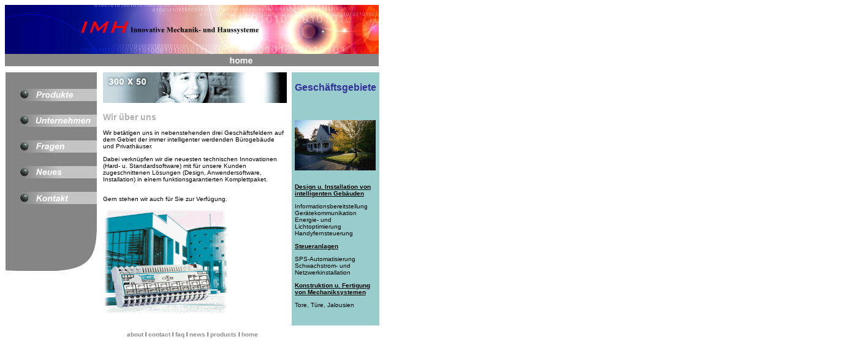

--- FILE ---
content_type: text/html
request_url: http://imh-haussysteme.de/index1036353601.html
body_size: 6583
content:
<html>

	<head>
		<meta http-equiv="content-type" content="text/html;charset=iso-8859-1">
		<meta name="generator" content="Adobe GoLive 5">
		<title>IMH - Hauptseite</title>
		<csactions>
			<csaction name="B44CBDF30" class="Netscape CSS Fix" type="onload">
		</csactions>
		<csactionitem name="B44CBDF30"></csactionitem>
		<csscriptdict import>
			<script src="GeneratedItems/CSScriptLib.js"></script>
		</csscriptdict>
		<csactiondict>
			<script><!--
CSInit[CSInit.length] = new Array(CSNSFix);

// --></script>
		</csactiondict>
		<link href="main.css" rel="styleSheet" type="text/css">
		<meta name="keywords" content="EIB, IMH, Innovative Mechanik- und Haussysteme, Intelligentes Haus">
		<csimport user="../IMH%2023.12.01.data/Komponenten/bottom_nav.html" occur="0"></csimport>
		<csimport user="../IMH%2023.12.01.data/Komponenten/bottom_nav.html" occur="71"></csimport>
		<csimport user="../IMH%2023.12.01.data/Komponenten/bottom_nav.html" occur="51"></csimport>
		<csimport user="../IMH%2023.12.01.data/Komponenten/bottom_nav.html" occur="76"></csimport>
		<csimport user="../IMH%2023.12.01.data/Komponenten/buttons.html" occur="0"></csimport>
		<csimport user="../IMH%2023.12.01.data/Komponenten/head_index.html" occur="0"></csimport>
	</head>

	<body bgcolor="white" onload="CSScriptInit();">
		<table cool width="1379" height="566" border="0" cellpadding="0" cellspacing="0" gridx="10" showgridx gridy="10" showgridy usegridy>
			<tr height="110">
				<td width="1378" height="110" colspan="5" valign="top" align="left" xpos="0"><csobj w="612" h="20" t="Component" csref="../IMH%2023.12.01.data/Komponenten/head_index.html" occur="0"><img src="Images/head_index.jpg" livesrc="Images/head_index.psd" width="610" height="100" border="0"></csobj></td>
				<td width="1" height="110"><spacer type="block" width="1" height="110"></td>
			</tr>
			<tr height="420">
				<td width="1" height="420"></td>
				<td width="159" height="420" colspan="2" valign="top" align="left" xpos="1"><csobj w="156" h="20" t="Component" csref="../IMH%2023.12.01.data/Komponenten/buttons.html" occur="0"><img src="Images/buttons%20IMH.jpg" livesrc="Images/buttons%20IMH.psd" width="150" height="375" usemap="#buttons_1b545e074" alt="Side nav buttons" border="0"><map name="buttons_1b545e074"><area shape="rect" coords="19,191,148,220" href="Contact/contact.html" title="Contact" alt="Contact"><area shape="rect" coords="21,151,150,180" href="news/news.html" title="Funding" alt="Funding"><area shape="rect" coords="25,22,154,51" href="Products/products.html" title="Resource" alt="Resource"><area shape="rect" coords="22,107,151,136" href="Faq/faq.html" title="FAQ" alt="FAQ"><area shape="rect" coords="24,66,153,95" href="About/about.html" alt="About" title="About"></map></csobj></td>
				<td width="308" height="420" valign="top" align="left" xpos="160">
					<table border="0" cellpadding="0" cellspacing="0" width="300" height="389" bgcolor="white">
						<tr height="65">
							<td width="300" valign="top" height="65"><img height="50" width="300" src="Images/Headset.jpg"></td>
						</tr>
						<tr height="324">
							<td width="300" valign="top" height="324">
								<h2><b>Wir &uuml;ber uns</b></h2>
								<p><font face="Arial,Helvetica,Geneva,Swiss,SunSans-Regular" size="1" color="black">Wir bet&auml;tigen uns in nebenstehenden drei Gesch&auml;ftsfeldern auf dem Gebiet der immer intelligenter werdenden B&uuml;rogeb&auml;ude und Privath&auml;user.<br>
									</font></p>
								<p><font face="Arial,Helvetica,Geneva,Swiss,SunSans-Regular" size="1" color="black">Dabei verkn&uuml;pfen wir die neuesten technischen Innovationen (Hard- u. Standardsoftware) mit f&uuml;r unsere Kunden zugeschnittenen L&ouml;sungen (Design, Anwendersoftware, Installation) in einem funktionsgarantierten Komplettpaket.<br>
										<br>
									</font></p>
								<p><font face="Arial,Helvetica,Geneva,Swiss,SunSans-Regular" size="1" color="black">Gern stehen wir auch f&uuml;r Sie zur Verf&uuml;gung.</font></p>
								<h2><img src="Images/B%FCrosysteme.gif" width="205" height="172" border="0"></h2>
							</td>
						</tr>
					</table>
				</td>
				<td width="910" height="420" valign="top" align="left" xpos="468">
					<table border="0" cellpadding="5" cellspacing="0" width="135" height="413" align="left">
						<tr>
							<td bgcolor="#99cccc">
								<h1><font color="#333399" size="3"><b><blink>Gesch&auml;ftsgebiete</blink></b></font></h1>
							</td>
						</tr>
						<tr>
							<td bgcolor="#99cccc"><img height="82" width="132" src="Images/EFH.jpg"></td>
						</tr>
						<tr valign="top">
							<td bgcolor="#99cccc">
								<p><u><b>Design u. Installation von intelligenten Geb&auml;uden</b></u></p>
								<div align="left">
									<p>Informationsbereitstellung Ger&auml;tekommunikation Energie- und Lichtoptimierung Handyfernsteuerung</p>
									<p><b><u>Steueranlagen</u></b></p>
									<p>SPS-Automatisierung Schwachstrom- und Netzwerkinstallation</p>
									<p><b><u>Konstruktion u. Fertigung von Mechaniksystemen</u></b></p>
									<p>Tore, T&uuml;re, Jalousien

								</div>
							</td>
						</tr>
					</table>
				</td>
				<td width="1" height="420"><spacer type="block" width="1" height="420"></td>
			</tr>
			<tr height="35">
				<td width="66" height="35" colspan="2"></td>
				<td width="1312" height="35" colspan="3" valign="top" align="left" xpos="66"><csobj w="486" h="20" t="Component" csref="../IMH%2023.12.01.data/Komponenten/bottom_nav.html" occur="76">
						<center>
							<div align=left>
								<table border="0" cellpadding="0" cellspacing="2" width="480">
									<tr>
										<td valign="middle" align="center"><a href="About/about.html">about</a> l <a href="Contact/contact.html">contact</a> l <a href="Faq/faq.html">faq</a> l <a href="news/news.html">news</a> l <a href="Products/products.html">products</a> l <a href="index.html">home</a></td>
									</tr>
								</table>
							</div>
						</center>
					</csobj></td>
				<td width="1" height="35"><spacer type="block" width="1" height="35"></td>
			</tr>
			<tr height="1" cntrlrow>
				<td width="1" height="1"><spacer type="block" width="1" height="1"></td>
				<td width="65" height="1"><spacer type="block" width="65" height="1"></td>
				<td width="94" height="1"><spacer type="block" width="94" height="1"></td>
				<td width="308" height="1"><spacer type="block" width="308" height="1"></td>
				<td width="910" height="1"><spacer type="block" width="910" height="1"></td>
				<td width="1" height="1"></td>
			</tr>
		</table>
	</body>

</html>

--- FILE ---
content_type: text/css
request_url: http://imh-haussysteme.de/main.css
body_size: 824
content:

a { color: #8e8e8e; font-weight: bolder; font-size: 10px; font-family: Geneva, Helvetica, Arial, "Times New Roman", Times, Georgia, Swiss, SunSans-Regular; text-decoration: none }
h1 { color: #000; font-size: 18px; font-family: Arial, Helvetica, Geneva, Swiss, SunSans-Regular }
h2 { color: #b0b0b0; font-size: 14px; font-family: Arial, Helvetica, Geneva, Swiss, SunSans-Regular }
h3 { color: #f00; font-size: 14px; line-height: 14px; font-family: Arial, Helvetica, Geneva, Swiss, SunSans-Regular }
h4 { color: #000; font-style: normal; font-weight: lighter; font-size: 11px; font-family: Arial, Helvetica, Geneva, Swiss, SunSans-Regular; vertical-align: top; margin-top: 0px; margin-bottom: 0pt; padding: 4px; height: 0px }
td { color: #000; font-size: 10px; font-family: Geneva, Helvetica, Arial, Swiss, SunSans-Regular }